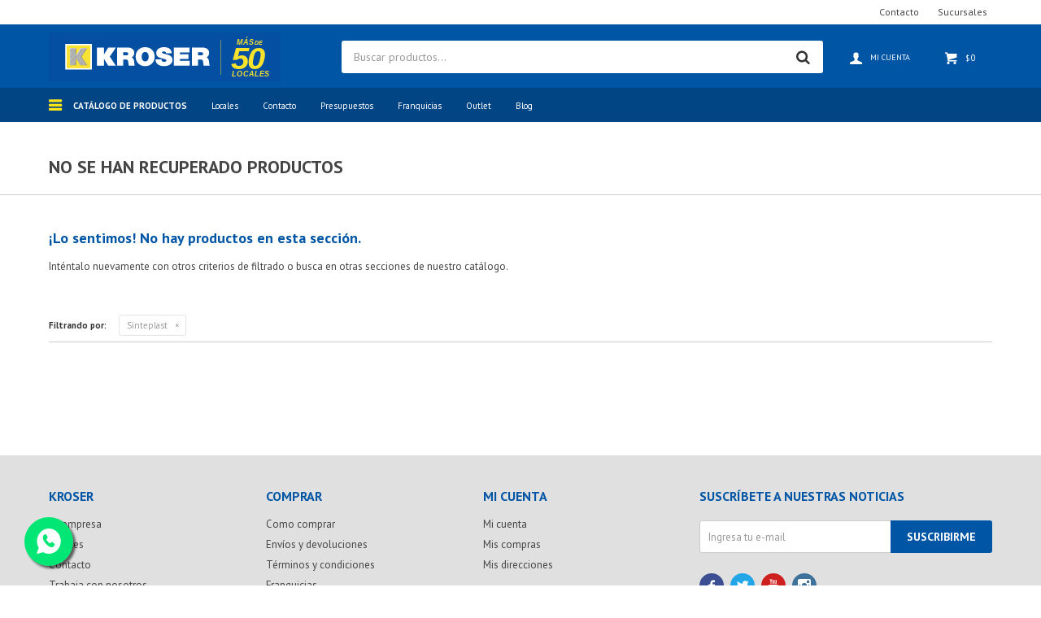

--- FILE ---
content_type: text/html; charset=utf-8
request_url: https://www.kroser.com.uy/barraca?marca=sinteplast
body_size: 10789
content:
 <!DOCTYPE html> <html lang="es" class="no-js"> <head itemscope itemtype="http://schema.org/WebSite"> <meta charset="utf-8" /> <script> const GOOGLE_MAPS_CHANNEL_ID = '37'; </script> <link rel='preconnect' href='https://f.fcdn.app' /> <link rel='preconnect' href='https://fonts.googleapis.com' /> <link rel='preconnect' href='https://www.facebook.com' /> <link rel='preconnect' href='https://www.google-analytics.com' /> <link rel="dns-prefetch" href="https://cdnjs.cloudflare.com" /> <title itemprop='name'>Barraca Sinteplast — Kroser</title> <meta name="description" content="" /> <meta name="keywords" content="Barraca,Aberturas,Chapas,Hierro,Maderas,Obra húmeda,Sanitaria,Yeso,Varios,Sinteplast" /> <link itemprop="url" rel="canonical" href="https://www.kroser.com.uy/barraca?marca=sinteplast" /> <meta property="og:title" content="Barraca Sinteplast — Kroser" /><meta property="og:description" content="" /><meta property="og:type" content="website" /><meta property="og:image" content="https://www.kroser.com.uy/public/web/img/logo-og.png"/><meta property="og:url" content="https://www.kroser.com.uy/barraca?marca=sinteplast" /><meta property="og:site_name" content="Kroser" /> <meta name='twitter:description' content='' /> <meta name='twitter:image' content='https://www.kroser.com.uy/public/web/img/logo-og.png' /> <meta name='twitter:url' content='https://www.kroser.com.uy/barraca?marca=sinteplast' /> <meta name='twitter:card' content='summary' /> <meta name='twitter:title' content='Barraca Sinteplast — Kroser' /> <script>document.getElementsByTagName('html')[0].setAttribute('class', 'js ' + ('ontouchstart' in window || navigator.msMaxTouchPoints ? 'is-touch' : 'no-touch'));</script> <script> var FN_TC = { M1 : 44, M2 : 1 }; </script> <meta id='viewportMetaTag' name="viewport" content="width=device-width, initial-scale=1.0, maximum-scale=1,user-scalable=no"> <link rel="shortcut icon" href="https://f.fcdn.app/assets/commerce/www.kroser.com.uy/94f6_e862/public/web/favicon.ico" /> <link rel="apple-itouch-icon" href="https://f.fcdn.app/assets/commerce/www.kroser.com.uy/7097_980e/public/web/favicon.png" /> <link href="https://fonts.googleapis.com/css?family=PT+Sans:400,400i,700,700i" rel="stylesheet"> <meta name="p:domain_verify" content="4d717f4129e9c194bab805e6804d1b82"/> <link rel="stylesheet" href="https://use.typekit.net/cqd2olo.css"> <link href="https://f.fcdn.app/assets/commerce/www.kroser.com.uy/0000_9314/s.52354340761104109418575145328623.css" rel="stylesheet"/> <script src="https://f.fcdn.app/assets/commerce/www.kroser.com.uy/0000_9314/s.91613499068051816112226851155175.js"></script> <!--[if lt IE 9]> <script type="text/javascript" src="https://cdnjs.cloudflare.com/ajax/libs/html5shiv/3.7.3/html5shiv.js"></script> <![endif]--> <link rel="manifest" href="https://f.fcdn.app/assets/manifest.json" /> </head> <body id='pgCatalogo' class='headerMenuFullWidth footer1 headerSubMenuFullPageWidth buscadorSearchField compraDropDown compraLeft filtrosFixed fichaMobileFixedActions pc-barraca itemsFilaMobileSmall items3'> <script>window.paigoMax = '60000';</script> <script> (function (d, s, id) { var js, fjs = d.getElementsByTagName(s)[0]; if (d.getElementById(id)) return; js = d.createElement(s); js.id = id; js.setAttribute('defer', 'defer'); /* */ js.src = 'https://connect.facebook.net/es_LA/sdk/xfbml.customerchat.js#xfbml=1&version=v3.0&autoLogAppEvents=1'; /* */ fjs.parentNode.insertBefore(js, fjs); }(document, 'script', 'facebook-jssdk')); </script> <div class="fb-customerchat" greeting_dialog_display="show" page_id="567392536648610" logged_in_greeting="Hola, en que podemos ayudarte hoy?" logged_out_greeting="Hola, en que podemos ayudarte hoy?"></div> <div id="pre"> <div id="wrapper"> <header id="header" role="banner"> <div class="cnt"> <div id="logo"> <a href="/"> <img class="logo" src="https://f.fcdn.app/assets/commerce/www.kroser.com.uy/e76c_966a/public/web/img/logo.svg" alt="Kroser" /> </a> <a href="/harden" class="logo-harden"> <img class="harden-logo" src="https://f.fcdn.app/assets/commerce/www.kroser.com.uy/8166_5f19/public/web/img/logo-harden.svg" alt="Kroser" /> </a> <a href="/harden" class="iso-harden"> <img class="iso-harden" src="https://f.fcdn.app/assets/commerce/www.kroser.com.uy/0cea_2bdb/public/web/img/iso-harden.svg" alt="Kroser" /> </a> </div> <nav id="menu" data-fn="fnMainMenu"> <ul class="lst main"> <li class="it productos fn-desktopOnly"> <a href='https://www.kroser.com.uy/catalogo' target='_self' class="tit">Catálogo de productos</a> <div class="subMenu"> <div class="cnt"> <ul> <li class="hdr herramientas fn-desktopOnly"><a target="_self" href="https://www.kroser.com.uy/herramientas" class="tit">Herramientas</a></li> <ul class="menuDesplegable-ul"> <li><a href="https://www.kroser.com.uy/herramientas/accesorios" target="_self">Accesorios</a> </li> <li><a href="https://www.kroser.com.uy/herramientas/alicates-y-pinzas" target="_self">Alicates y pinzas</a> </li> <li><a href="https://www.kroser.com.uy/herramientas/amoladoras" target="_self">Amoladoras</a> </li> <li><a href="https://www.kroser.com.uy/herramientas/azadas" target="_self">Azadas</a> </li> <li><a href="https://www.kroser.com.uy/herramientas/caladoras" target="_self">Caladoras</a> </li> <li><a href="https://www.kroser.com.uy/herramientas/carretillas" target="_self">Carretillas</a> </li> <li><a href="https://www.kroser.com.uy/herramientas/cepillos" target="_self">Cepillos</a> </li> <li><a href="https://www.kroser.com.uy/herramientas/compresores" target="_self">Compresores</a> </li> <li><a href="https://www.kroser.com.uy/herramientas/corte" target="_self">Corte</a> </li> <li><a href="https://www.kroser.com.uy/herramientas/desbaste" target="_self">Desbaste</a> </li> <li><a href="https://www.kroser.com.uy/herramientas/destornilladores" target="_self">Destornilladores</a> </li> <li><a href="https://www.kroser.com.uy/herramientas/elevacion" target="_self">Elevacion</a> </li> <li><a href="https://www.kroser.com.uy/herramientas/equipos-de-pintar" target="_self">Equipos de pintar</a> </li> <li><a href="https://www.kroser.com.uy/herramientas/fresadoras-routers" target="_self">Fresadoras / Routers</a> </li> <li><a href="https://www.kroser.com.uy/herramientas/generadores" target="_self">Generadores</a> </li> <li><a href="https://www.kroser.com.uy/herramientas/hidrolavadoras" target="_self">Hidrolavadoras</a> </li> <li><a href="https://www.kroser.com.uy/herramientas/hormigoneras" target="_self">Hormigoneras</a> </li> <li><a href="https://www.kroser.com.uy/herramientas/insumos" target="_self">Insumos</a> </li> <li><a href="https://www.kroser.com.uy/herramientas/jardin-y-agro" target="_self">Jardin y agro</a> <ul> <li><a href="https://www.kroser.com.uy/herramientas/jardin-y-agro/accesorios" target="_self">Accesorios</a> <li><a href="https://www.kroser.com.uy/herramientas/jardin-y-agro/bombas" target="_self">Bombas</a> <li><a href="https://www.kroser.com.uy/herramientas/jardin-y-agro/bordeadoras" target="_self">Bordeadoras</a> <li><a href="https://www.kroser.com.uy/herramientas/jardin-y-agro/cortacercos" target="_self">Cortacercos</a> <li><a href="https://www.kroser.com.uy/herramientas/jardin-y-agro/cortacesped" target="_self">Cortacésped</a> <li><a href="https://www.kroser.com.uy/herramientas/jardin-y-agro/desmalezadoras" target="_self">Desmalezadoras</a> <li><a href="https://www.kroser.com.uy/herramientas/jardin-y-agro/fumigadoras" target="_self">Fumigadoras</a> <li><a href="https://www.kroser.com.uy/herramientas/jardin-y-agro/motosierras" target="_self">Motosierras</a> <li><a href="https://www.kroser.com.uy/herramientas/jardin-y-agro/sopladoras" target="_self">Sopladoras</a> <li><a href="https://www.kroser.com.uy/herramientas/jardin-y-agro/varios" target="_self">Varios</a> <li><a href="https://www.kroser.com.uy/herramientas/jardin-y-agro/manuales" target="_self">Manuales</a> </ul> </li> <li><a href="https://www.kroser.com.uy/herramientas/lijadoras" target="_self">Lijadoras</a> </li> <li><a href="https://www.kroser.com.uy/herramientas/llaves-y-dados" target="_self">Llaves y dados</a> </li> <li><a href="https://www.kroser.com.uy/herramientas/marrones-y-macetas" target="_self">Marrones y macetas</a> </li> <li><a href="https://www.kroser.com.uy/herramientas/martillos" target="_self">Martillos</a> </li> <li><a href="https://www.kroser.com.uy/herramientas/medicion" target="_self">Medición</a> </li> <li><a href="https://www.kroser.com.uy/herramientas/palas" target="_self">Palas</a> </li> <li><a href="https://www.kroser.com.uy/herramientas/picos" target="_self">Picos</a> </li> <li><a href="https://www.kroser.com.uy/herramientas/pistolas" target="_self">Pistolas</a> </li> <li><a href="https://www.kroser.com.uy/herramientas/prensas-y-morzas" target="_self">Prensas y morzas</a> </li> <li><a href="https://www.kroser.com.uy/herramientas/sierras" target="_self">Sierras</a> </li> <li><a href="https://www.kroser.com.uy/herramientas/soldadoras" target="_self">Soldadoras</a> </li> <li><a href="https://www.kroser.com.uy/herramientas/taladros-y-atornilladores" target="_self">Taladros y atornilladores</a> </li> <li><a href="https://www.kroser.com.uy/herramientas/tornos" target="_self">Tornos</a> </li> <li><a href="https://www.kroser.com.uy/herramientas/vibradores-de-hormigon" target="_self">Vibradores de hormigón</a> </li> <li><a href="https://www.kroser.com.uy/herramientas/varios" target="_self">Varios</a> </li> <li><a href="https://www.kroser.com.uy/herramientas/discos" target="_self">Discos</a> </li> <li><a href="https://www.kroser.com.uy/herramientas/cargadores" target="_self">Cargadores</a> </li> <li><a href="https://www.kroser.com.uy/herramientas/rotomartillo" target="_self">Rotomartillo</a> </li> <div data-id="40" data-area="SubMenu" class="banner"><picture><source media="(min-width: 1280px)" srcset="//f.fcdn.app/imgs/2d6f3b/www.kroser.com.uy/krosuy/0152/webp/recursos/108/0x0/herramientas.jpg" ><source media="(max-width: 1279px) and (min-width: 1024px)" srcset="//f.fcdn.app/imgs/2d6f3b/www.kroser.com.uy/krosuy/0152/webp/recursos/108/0x0/herramientas.jpg" ><source media="(max-width: 640px) AND (orientation: portrait)" srcset="//f.fcdn.app/imgs/2d6f3b/www.kroser.com.uy/krosuy/0152/webp/recursos/108/0x0/herramientas.jpg" ><source media="(max-width: 1023px)" srcset="//f.fcdn.app/imgs/2d6f3b/www.kroser.com.uy/krosuy/0152/webp/recursos/108/0x0/herramientas.jpg" ><img src="//f.fcdn.app/imgs/2d6f3b/www.kroser.com.uy/krosuy/0152/webp/recursos/108/0x0/herramientas.jpg" alt="Herramientas" ></picture></div> </ul> <li class="hdr pinturas fn-desktopOnly"><a target="_self" href="https://www.kroser.com.uy/pinturas" class="tit">Pinturas</a></li> <ul class="menuDesplegable-ul"> <li><a href="https://www.kroser.com.uy/pinturas/accesorios" target="_self">Accesorios</a> <ul> <li><a href="https://www.kroser.com.uy/pinturas/accesorios/pinceles" target="_self">Pinceles</a> <li><a href="https://www.kroser.com.uy/pinturas/accesorios/rodillos" target="_self">Rodillos</a> </ul> </li> <li><a href="https://www.kroser.com.uy/pinturas/aerosol" target="_self">Aerosol</a> </li> <li><a href="https://www.kroser.com.uy/pinturas/esmaltes" target="_self">Esmaltes</a> </li> <li><a href="https://www.kroser.com.uy/pinturas/exteriores" target="_self">Exteriores</a> </li> <li><a href="https://www.kroser.com.uy/pinturas/impermeabilizantes" target="_self">Impermeabilizantes</a> </li> <li><a href="https://www.kroser.com.uy/pinturas/interiores" target="_self">Interiores</a> </li> <li><a href="https://www.kroser.com.uy/pinturas/maderas" target="_self">Maderas</a> </li> <li><a href="https://www.kroser.com.uy/pinturas/pisos" target="_self">Pisos</a> </li> <li><a href="https://www.kroser.com.uy/pinturas/solventes" target="_self">Solventes</a> </li> <li><a href="https://www.kroser.com.uy/pinturas/varios" target="_self">Varios</a> </li> <div data-id="41" data-area="SubMenu" class="banner"><picture><source media="(min-width: 1280px)" srcset="//f.fcdn.app/imgs/7d39d1/www.kroser.com.uy/krosuy/dd4b/webp/recursos/109/0x0/pinturas.jpg" ><source media="(max-width: 1279px) and (min-width: 1024px)" srcset="//f.fcdn.app/imgs/7d39d1/www.kroser.com.uy/krosuy/dd4b/webp/recursos/109/0x0/pinturas.jpg" ><source media="(max-width: 640px) AND (orientation: portrait)" srcset="//f.fcdn.app/imgs/7d39d1/www.kroser.com.uy/krosuy/dd4b/webp/recursos/109/0x0/pinturas.jpg" ><source media="(max-width: 1023px)" srcset="//f.fcdn.app/imgs/7d39d1/www.kroser.com.uy/krosuy/dd4b/webp/recursos/109/0x0/pinturas.jpg" ><img src="//f.fcdn.app/imgs/7d39d1/www.kroser.com.uy/krosuy/dd4b/webp/recursos/109/0x0/pinturas.jpg" alt="Pinturas" ></picture></div> </ul> <li class="hdr ferreteria fn-desktopOnly"><a target="_self" href="https://www.kroser.com.uy/ferreteria" class="tit">Ferretería</a></li> <ul class="menuDesplegable-ul"> <li><a href="https://www.kroser.com.uy/ferreteria/adhesivoscementos-y-colas" target="_self">Adhesivos, cementos y colas</a> <ul> <li><a href="https://www.kroser.com.uy/ferreteria/adhesivoscementos-y-colas/cementos" target="_self">Cementos</a> <li><a href="https://www.kroser.com.uy/ferreteria/adhesivoscementos-y-colas/colas" target="_self">Colas</a> <li><a href="https://www.kroser.com.uy/ferreteria/adhesivoscementos-y-colas/espuma-de-poliuretano" target="_self">Espuma de poliuretano</a> <li><a href="https://www.kroser.com.uy/ferreteria/adhesivoscementos-y-colas/selladores" target="_self">Selladores</a> <li><a href="https://www.kroser.com.uy/ferreteria/adhesivoscementos-y-colas/siliconas" target="_self">Siliconas</a> </ul> </li> <li><a href="https://www.kroser.com.uy/ferreteria/alambres-y-clavos" target="_self">Alambres y clavos</a> </li> <li><a href="https://www.kroser.com.uy/ferreteria/escaleras" target="_self">Escaleras</a> </li> <li><a href="https://www.kroser.com.uy/ferreteria/limpieza" target="_self">Limpieza</a> <ul> <li><a href="https://www.kroser.com.uy/ferreteria/limpieza/hogar" target="_self">Hogar</a> </ul> </li> <li><a href="https://www.kroser.com.uy/ferreteria/mallas-y-tejidos" target="_self">Mallas y tejidos</a> <ul> <li><a href="https://www.kroser.com.uy/ferreteria/mallas-y-tejidos/alambres" target="_self">Alambres</a> <li><a href="https://www.kroser.com.uy/ferreteria/mallas-y-tejidos/plastico" target="_self">Plástico</a> </ul> </li> <div data-id="42" data-area="SubMenu" class="banner"><picture><source media="(min-width: 1280px)" srcset="//f.fcdn.app/imgs/ef7024/www.kroser.com.uy/krosuy/c4c3/webp/recursos/110/0x0/ferreteria.jpg" ><source media="(max-width: 1279px) and (min-width: 1024px)" srcset="//f.fcdn.app/imgs/ef7024/www.kroser.com.uy/krosuy/c4c3/webp/recursos/110/0x0/ferreteria.jpg" ><source media="(max-width: 640px) AND (orientation: portrait)" srcset="//f.fcdn.app/imgs/ef7024/www.kroser.com.uy/krosuy/c4c3/webp/recursos/110/0x0/ferreteria.jpg" ><source media="(max-width: 1023px)" srcset="//f.fcdn.app/imgs/ef7024/www.kroser.com.uy/krosuy/c4c3/webp/recursos/110/0x0/ferreteria.jpg" ><img src="//f.fcdn.app/imgs/ef7024/www.kroser.com.uy/krosuy/c4c3/webp/recursos/110/0x0/ferreteria.jpg" alt="Ferreteria" ></picture></div> </ul> <li class="hdr barraca fn-desktopOnly"><a target="_self" href="https://www.kroser.com.uy/barraca" class="tit">Barraca</a></li> <ul class="menuDesplegable-ul"> <li><a href="https://www.kroser.com.uy/barraca/aberturas" target="_self">Aberturas</a> <ul> <li><a href="https://www.kroser.com.uy/barraca/aberturas/candados" target="_self">Candados</a> <li><a href="https://www.kroser.com.uy/barraca/aberturas/cerraduras-y-cerrojos" target="_self">Cerraduras y cerrojos</a> <li><a href="https://www.kroser.com.uy/barraca/aberturas/herrajes" target="_self">Herrajes</a> <li><a href="https://www.kroser.com.uy/barraca/aberturas/puertas" target="_self">Puertas</a> <li><a href="https://www.kroser.com.uy/barraca/aberturas/ventanas" target="_self">Ventanas</a> </ul> </li> <li><a href="https://www.kroser.com.uy/barraca/sanitaria" target="_self">Sanitaria</a> <ul> <li><a href="https://www.kroser.com.uy/barraca/sanitaria/artefactos-de-bano" target="_self">Artefactos de baño</a> <li><a href="https://www.kroser.com.uy/barraca/sanitaria/griferia-monocomando" target="_self">Grifería monocomando</a> <li><a href="https://www.kroser.com.uy/barraca/sanitaria/grifos" target="_self">Grifos</a> <li><a href="https://www.kroser.com.uy/barraca/sanitaria/mezcladoras" target="_self">Mezcladoras</a> </ul> </li> <li><a href="https://www.kroser.com.uy/barraca/yeso" target="_self">Yeso</a> <ul> <li><a href="https://www.kroser.com.uy/barraca/yeso/placas" target="_self">Placas</a> <li><a href="https://www.kroser.com.uy/barraca/yeso/accesorios" target="_self">Accesorios</a> </ul> </li> <li><a href="https://www.kroser.com.uy/barraca/varios" target="_self">Varios</a> </li> <div data-id="38" data-area="SubMenu" class="banner"><picture><source media="(min-width: 1280px)" srcset="//f.fcdn.app/imgs/747463/www.kroser.com.uy/krosuy/0932/webp/recursos/106/0x0/barraca.jpg" ><source media="(max-width: 1279px) and (min-width: 1024px)" srcset="//f.fcdn.app/imgs/747463/www.kroser.com.uy/krosuy/0932/webp/recursos/106/0x0/barraca.jpg" ><source media="(max-width: 640px) AND (orientation: portrait)" srcset="//f.fcdn.app/imgs/747463/www.kroser.com.uy/krosuy/0932/webp/recursos/106/0x0/barraca.jpg" ><source media="(max-width: 1023px)" srcset="//f.fcdn.app/imgs/747463/www.kroser.com.uy/krosuy/0932/webp/recursos/106/0x0/barraca.jpg" ><img src="//f.fcdn.app/imgs/747463/www.kroser.com.uy/krosuy/0932/webp/recursos/106/0x0/barraca.jpg" alt="Barraca" ></picture></div> </ul> <li class="hdr electricidad fn-desktopOnly"><a target="_self" href="https://www.kroser.com.uy/electricidad" class="tit">Electricidad</a></li> <ul class="menuDesplegable-ul"> <li><a href="https://www.kroser.com.uy/electricidad/accesorios" target="_self">Accesorios</a> </li> <li><a href="https://www.kroser.com.uy/electricidad/alargues-y-zapatillas" target="_self">Alargues y zapatillas</a> </li> <li><a href="https://www.kroser.com.uy/electricidad/electronica" target="_self">Electrónica</a> </li> <li><a href="https://www.kroser.com.uy/electricidad/iluminacion" target="_self">Iluminación</a> </li> <div data-id="43" data-area="SubMenu" class="banner"><picture><source media="(min-width: 1280px)" srcset="//f.fcdn.app/imgs/ec5dce/www.kroser.com.uy/krosuy/cab6/webp/recursos/111/0x0/electricidad.jpg" ><source media="(max-width: 1279px) and (min-width: 1024px)" srcset="//f.fcdn.app/imgs/ec5dce/www.kroser.com.uy/krosuy/cab6/webp/recursos/111/0x0/electricidad.jpg" ><source media="(max-width: 640px) AND (orientation: portrait)" srcset="//f.fcdn.app/imgs/ec5dce/www.kroser.com.uy/krosuy/cab6/webp/recursos/111/0x0/electricidad.jpg" ><source media="(max-width: 1023px)" srcset="//f.fcdn.app/imgs/ec5dce/www.kroser.com.uy/krosuy/cab6/webp/recursos/111/0x0/electricidad.jpg" ><img src="//f.fcdn.app/imgs/ec5dce/www.kroser.com.uy/krosuy/cab6/webp/recursos/111/0x0/electricidad.jpg" alt="Electricidad" ></picture></div> </ul> <li class="hdr electrodomesticos fn-desktopOnly"><a target="_self" href="https://www.kroser.com.uy/electrodomesticos" class="tit">Electrodomésticos</a></li> <ul class="menuDesplegable-ul"> <li><a href="https://www.kroser.com.uy/electrodomesticos/accesorios" target="_self">Accesorios</a> </li> <li><a href="https://www.kroser.com.uy/electrodomesticos/climatizacion" target="_self">Climatización</a> <ul> <li><a href="https://www.kroser.com.uy/electrodomesticos/climatizacion/accesorios" target="_self">Accesorios</a> <li><a href="https://www.kroser.com.uy/electrodomesticos/climatizacion/aire-acondicionado" target="_self">Aire acondicionado</a> <li><a href="https://www.kroser.com.uy/electrodomesticos/climatizacion/calefactores" target="_self">Calefactores</a> <li><a href="https://www.kroser.com.uy/electrodomesticos/climatizacion/caloventiladores" target="_self">Caloventiladores</a> <li><a href="https://www.kroser.com.uy/electrodomesticos/climatizacion/estufas" target="_self">Estufas</a> <li><a href="https://www.kroser.com.uy/electrodomesticos/climatizacion/ventiladores" target="_self">Ventiladores</a> <li><a href="https://www.kroser.com.uy/electrodomesticos/climatizacion/calientacamas" target="_self">Calientacamas</a> </ul> </li> <li><a href="https://www.kroser.com.uy/electrodomesticos/extractores" target="_self">Extractores</a> </li> <li><a href="https://www.kroser.com.uy/electrodomesticos/tv-y-audio" target="_self">TV y audio</a> </li> <li><a href="https://www.kroser.com.uy/electrodomesticos/aspiradoras" target="_self">Aspiradoras</a> </li> <div data-id="44" data-area="SubMenu" class="banner"><picture><source media="(min-width: 1280px)" srcset="//f.fcdn.app/imgs/5c29f8/www.kroser.com.uy/krosuy/4163/webp/recursos/112/0x0/electrodomesticos.jpg" ><source media="(max-width: 1279px) and (min-width: 1024px)" srcset="//f.fcdn.app/imgs/5c29f8/www.kroser.com.uy/krosuy/4163/webp/recursos/112/0x0/electrodomesticos.jpg" ><source media="(max-width: 640px) AND (orientation: portrait)" srcset="//f.fcdn.app/imgs/5c29f8/www.kroser.com.uy/krosuy/4163/webp/recursos/112/0x0/electrodomesticos.jpg" ><source media="(max-width: 1023px)" srcset="//f.fcdn.app/imgs/5c29f8/www.kroser.com.uy/krosuy/4163/webp/recursos/112/0x0/electrodomesticos.jpg" ><img src="//f.fcdn.app/imgs/5c29f8/www.kroser.com.uy/krosuy/4163/webp/recursos/112/0x0/electrodomesticos.jpg" alt="Electrodomesticos" ></picture></div> </ul> <li class="hdr automotiz-motos-y-biciletas fn-desktopOnly"><a target="_self" href="https://www.kroser.com.uy/automotiz-motos-y-biciletas" class="tit">Automotriz, motos y bicicletas</a></li> <ul class="menuDesplegable-ul"> <li><a href="https://www.kroser.com.uy/automotiz-motos-y-biciletas/automotriz-motos-y-bicicletas/automotriz" target="_self">Automotriz</a> <ul> <li><a href="https://www.kroser.com.uy/automotiz-motos-y-biciletas/automotriz-motos-y-bicicletas/automotriz/limpieza" target="_self">Limpieza</a> </ul> </li> <li><a href="https://www.kroser.com.uy/automotiz-motos-y-biciletas/automotriz-motos-y-bicicletas/bicicletas" target="_self">Bicicletas</a> </li> <li><a href="https://www.kroser.com.uy/automotiz-motos-y-biciletas/automotriz-motos-y-bicicletas/motos" target="_self">Motos</a> </li> <div data-id="45" data-area="SubMenu" class="banner"><picture><source media="(min-width: 1280px)" srcset="//f.fcdn.app/imgs/031b03/www.kroser.com.uy/krosuy/6c65/webp/recursos/113/0x0/automotriz.jpg" ><source media="(max-width: 1279px) and (min-width: 1024px)" srcset="//f.fcdn.app/imgs/031b03/www.kroser.com.uy/krosuy/6c65/webp/recursos/113/0x0/automotriz.jpg" ><source media="(max-width: 640px) AND (orientation: portrait)" srcset="//f.fcdn.app/imgs/031b03/www.kroser.com.uy/krosuy/6c65/webp/recursos/113/0x0/automotriz.jpg" ><source media="(max-width: 1023px)" srcset="//f.fcdn.app/imgs/031b03/www.kroser.com.uy/krosuy/6c65/webp/recursos/113/0x0/automotriz.jpg" ><img src="//f.fcdn.app/imgs/031b03/www.kroser.com.uy/krosuy/6c65/webp/recursos/113/0x0/automotriz.jpg" alt="Automotriz" ></picture></div> </ul> <li class="hdr hogar-camping-y-jardin fn-desktopOnly"><a target="_self" href="https://www.kroser.com.uy/hogar-camping-y-jardin" class="tit">Hogar, jardin y camping</a></li> <ul class="menuDesplegable-ul"> <li><a href="https://www.kroser.com.uy/hogar-camping-y-jardin/hogar-jardin-y-camping/accesorios" target="_self">Accesorios</a> </li> <li><a href="https://www.kroser.com.uy/hogar-camping-y-jardin/hogar-jardin-y-camping/hornos" target="_self">Hornos</a> </li> <li><a href="https://www.kroser.com.uy/hogar-camping-y-jardin/hogar-jardin-y-camping/linternas" target="_self">Linternas</a> </li> <li><a href="https://www.kroser.com.uy/hogar-camping-y-jardin/hogar-jardin-y-camping/parrillas" target="_self">Parrillas</a> </li> <li><a href="https://www.kroser.com.uy/hogar-camping-y-jardin/hogar-jardin-y-camping/sillas" target="_self">Sillas</a> </li> <li><a href="https://www.kroser.com.uy/hogar-camping-y-jardin/hogar-jardin-y-camping/termos" target="_self">Termos</a> </li> <li><a href="https://www.kroser.com.uy/hogar-camping-y-jardin/hogar-jardin-y-camping/varios" target="_self">Varios</a> </li> <div data-id="46" data-area="SubMenu" class="banner"><picture><source media="(min-width: 1280px)" srcset="//f.fcdn.app/imgs/d9557b/www.kroser.com.uy/krosuy/1875/webp/recursos/114/0x0/hjc.jpg" ><source media="(max-width: 1279px) and (min-width: 1024px)" srcset="//f.fcdn.app/imgs/d9557b/www.kroser.com.uy/krosuy/1875/webp/recursos/114/0x0/hjc.jpg" ><source media="(max-width: 640px) AND (orientation: portrait)" srcset="//f.fcdn.app/imgs/d9557b/www.kroser.com.uy/krosuy/1875/webp/recursos/114/0x0/hjc.jpg" ><source media="(max-width: 1023px)" srcset="//f.fcdn.app/imgs/d9557b/www.kroser.com.uy/krosuy/1875/webp/recursos/114/0x0/hjc.jpg" ><img src="//f.fcdn.app/imgs/d9557b/www.kroser.com.uy/krosuy/1875/webp/recursos/114/0x0/hjc.jpg" alt="Hogar, jardin y camping" ></picture></div> </ul> <li class="hdr seguridad fn-desktopOnly"><a target="_self" href="https://www.kroser.com.uy/seguridad" class="tit">Seguridad</a></li> <ul class="menuDesplegable-ul"> <li><a href="https://www.kroser.com.uy/seguridad/seguridad-industrial" target="_self">Seguridad industrial</a> </li> <div data-id="39" data-area="SubMenu" class="banner"><picture><source media="(min-width: 1280px)" srcset="//f.fcdn.app/imgs/c17b5b/www.kroser.com.uy/krosuy/66a9/webp/recursos/107/0x0/seguridad.jpg" ><source media="(max-width: 1279px) and (min-width: 1024px)" srcset="//f.fcdn.app/imgs/c17b5b/www.kroser.com.uy/krosuy/66a9/webp/recursos/107/0x0/seguridad.jpg" ><source media="(max-width: 640px) AND (orientation: portrait)" srcset="//f.fcdn.app/imgs/c17b5b/www.kroser.com.uy/krosuy/66a9/webp/recursos/107/0x0/seguridad.jpg" ><source media="(max-width: 1023px)" srcset="//f.fcdn.app/imgs/c17b5b/www.kroser.com.uy/krosuy/66a9/webp/recursos/107/0x0/seguridad.jpg" ><img src="//f.fcdn.app/imgs/c17b5b/www.kroser.com.uy/krosuy/66a9/webp/recursos/107/0x0/seguridad.jpg" alt="Seguridad" ></picture></div> </ul> </ul> </div> </div> </li> <li class="it "> <a href='https://www.kroser.com.uy/tiendas' target='_self' class="tit">Locales</a> </li> <li class="it "> <a href='https://www.kroser.com.uy/contacto' target='_self' class="tit">Contacto</a> </li> <li class="it "> <a href='https://www.kroser.com.uy/contacto' target='_self' class="tit">Presupuestos</a> </li> <li class="it "> <a href='https://www.kroser.com.uy/franquicias' target='_self' class="tit">Franquicias</a> </li> <li class="it "> <a href='https://www.kroser.com.uy/catalogo?grp=5' target='_self' class="tit">Outlet</a> </li> <li class="it "> <a href='https://www.kroser.com.uy/blog' target='_self' class="tit">Blog</a> </li> </ul> </nav> <div class="toolsItem frmBusqueda" data-version='1'> <button type="button" class="btnItem btnMostrarBuscador"> <span class="ico"></span> <span class="txt"></span> </button> <form action="/catalogo"> <div class="cnt"> <span class="btnCerrar"> <span class="ico"></span> <span class="txt"></span> </span> <label class="lbl"> <b>Buscar productos</b> <input maxlength="48" required="" autocomplete="off" type="search" name="q" placeholder="Buscar productos..." /> </label> <button class="btnBuscar" type="submit"> <span class="ico"></span> <span class="txt"></span> </button> </div> </form> </div> <div class="toolsItem accesoMiCuentaCnt" data-logged="off" data-version='1'> <a href="/mi-cuenta" class="btnItem btnMiCuenta"> <span class="ico"></span> <span class="txt"></span> <span class="usuario"> <span class="nombre"></span> <span class="apellido"></span> </span> </a> <div class="miCuentaMenu"> <ul class="lst"> <li class="it"><a href='/mi-cuenta/mis-datos' class="tit" >Mis datos</a></li> <li class="it"><a href='/mi-cuenta/direcciones' class="tit" >Mis direcciones</a></li> <li class="it"><a href='/mi-cuenta/compras' class="tit" >Mis compras</a></li> <li class="it"><a href='/mi-cuenta/wish-list' class="tit" >Wish List</a></li> <li class="it itSalir"><a href='/salir' class="tit" >Salir</a></li> </ul> </div> </div> <div id="miCompra" data-show="off" data-fn="fnMiCompra" class="toolsItem" data-version="1"> </div> <!--<div id="infoTop"><span class="tel">+598 2705 8376</span> <span class="info">Atención telefónica de lunes a viernes de 9 a 18 hs.</span></div>--> <nav id="menuTop"> <ul class="lst"> <li class="it "><a target="_self" class="tit" href="https://www.kroser.com.uy/contacto">Contacto</a></li> <li class="it "><a target="_self" class="tit" href="https://www.kroser.com.uy/tiendas">Sucursales</a></li> </ul> </nav> <a id="btnMainMenuMobile" href="javascript:mainMenuMobile.show();"><span class="ico">&#59421;</span><span class="txt">Menú</span></a> </div> </header> <!-- end:header --> <div id="central" data-catalogo="on" data-tit="Barraca Sinteplast " data-url="https://www.kroser.com.uy/barraca?marca=sinteplast" data-total="0" data-pc="barraca"> <div class='hdr'> <h1 class="tit">No se han recuperado productos</h1> </div> <div id="main" role="main"> <div id="catalogoVacio"> <div class="text"> <h3>¡Lo sentimos! No hay productos en esta sección.</h3> <p>Inténtalo nuevamente con otros criterios de filtrado o busca en otras secciones de nuestro catálogo.</span></p> </div> <div id="catalogoFiltrosSeleccionados"><strong class=tit>Filtrando por:</strong><a rel="nofollow" href="https://www.kroser.com.uy/barraca" title="Quitar" class="it" data-tipo="marca">Sinteplast</a></div> </div> </div> <div id="secondary"> <div id="catalogoMenu" data-fn="fnCatalogoMenu"> <ul class="lst"></ul> </div> </div> </div> <footer id="footer"> <div class="cnt"> <!----> <div id="historialArtVistos" data-show="off"> </div> <div class="ftrContent"> <div class="blk blkSeo"> <div class="hdr"> <div class="tit">Menú SEO</div> </div> <div class="cnt"> <ul class="lst"> </ul> </div> </div> <div class="blk blkEmpresa"> <div class="hdr"> <div class="tit">Kroser</div> </div> <div class="cnt"> <ul class="lst"> <li class="it "><a target="_self" class="tit" href="https://www.kroser.com.uy/la-empresa">La empresa</a></li> <li class="it "><a target="_self" class="tit" href="https://www.kroser.com.uy/tiendas">Locales</a></li> <li class="it "><a target="_self" class="tit" href="https://www.kroser.com.uy/contacto">Contacto</a></li> <li class="it "><a target="_self" class="tit" href="https://www.kroser.com.uy/trabaja-con-nosotros">Trabaja con nosotros</a></li> <li class="it "><a target="_self" class="tit" href="https://www.kroser.com.uy/politica-de-privacidad">Política de privacidad</a></li> </ul> </div> </div> <div class="blk blkCompra"> <div class="hdr"> <div class="tit">Comprar</div> </div> <div class="cnt"> <ul class="lst"> <li class="it "><a target="_self" class="tit" href="https://www.kroser.com.uy/como-comprar">Como comprar</a></li> <li class="it "><a target="_self" class="tit" href="https://www.kroser.com.uy/envios-y-devoluciones">Envíos y devoluciones</a></li> <li class="it "><a target="_self" class="tit" href="https://www.kroser.com.uy/terminos-y-condiciones">Términos y condiciones</a></li> <li class="it "><a target="_self" class="tit" href="https://www.kroser.com.uy/franquicias">Franquicias</a></li> <li class="it "><a target="_self" class="tit" href="https://www.kroser.com.uy/politica-de-privacidad">Política de privacidad</a></li> </ul> </div> </div> <div class="blk blkCuenta"> <div class="hdr"> <div class="tit">Mi Cuenta</div> </div> <div class="cnt"> <ul class="lst"> <li class="it "><a target="_self" class="tit" href="https://www.kroser.com.uy/mi-cuenta">Mi cuenta</a></li> <li class="it "><a target="_self" class="tit" href="https://www.kroser.com.uy/mi-cuenta/compras">Mis compras</a></li> <li class="it "><a target="_self" class="tit" href="https://www.kroser.com.uy/mi-cuenta/direcciones">Mis direcciones</a></li> </ul> </div> </div> <div class="blk blkNewsletter"> <div class="hdr"> <div class="tit">Suscríbete a nuestras noticias</div> </div> <div class="cnt"> <form class="frmNewsletter" action="/ajax?service=registro-newsletter"> <div class="fld-grp"> <div class="fld fldNombre"> <label class="lbl"><b>Nombre</b><input type="text" name="nombre" placeholder="Ingresa tu nombre" /></label> </div> <div class="fld fldApellido"> <label class="lbl"><b>Apellido</b><input type="text" name="apellido" placeholder="Ingresa tu apellido" /></label> </div> <div class="fld fldEmail"> <label class="lbl"><b>E-mail</b><input type="email" name="email" required placeholder="Ingresa tu e-mail" /></label> </div> </div> <div class="actions"> <button type="submit" class="btn btnSuscribirme"><span>Suscribirme</span></button> </div> </form> <ul class="lst lstRedesSociales"> <li class="it facebook"><a href="https://www.facebook.com/kroseruy/" target="_blank" rel="external"><span class="ico">&#59392;</span><span class="txt">Facebook</span></a></li> <li class="it twitter"><a href="https://twitter.com/Kroseruy" target="_blank" rel="external"><span class="ico">&#59393;</span><span class="txt">Twitter</span></a></li> <li class="it youtube"><a href="https://www.youtube.com/channel/UCw9jtF-liyoiQ1-6H_aLRhw" target="_blank" rel="external"><span class="ico">&#59394;</span><span class="txt">Youtube</span></span></a></li> <li class="it instagram"><a href="https://www.instagram.com/kroseruy/" target="_blank" rel="external"><span class="ico">&#59396;</span><span class="txt">Instagram</span></a></li> </ul> </div> </div> <div class="sellos"> <div class="blk blkMediosDePago"> <div class="hdr"> <div class="tit">Compr? online con:</div> </div> <div class='cnt'> <ul class='lst lstMediosDePago'> <li class='it visa'><img src="https://f.fcdn.app/logos/b/visa.svg" alt="visa" height="20" /></li> <li class='it oca'><img src="https://f.fcdn.app/logos/b/oca.svg" alt="oca" height="20" /></li> <li class='it master'><img src="https://f.fcdn.app/logos/b/master.svg" alt="master" height="20" /></li> <li class='it diners'><img src="https://f.fcdn.app/logos/b/diners.svg" alt="diners" height="20" /></li> <li class='it lider'><img src="https://f.fcdn.app/logos/b/lider.svg" alt="lider" height="20" /></li> <li class='it abitab'><img src="https://f.fcdn.app/logos/b/abitab.svg" alt="abitab" height="20" /></li> <li class='it redpagos'><img src="https://f.fcdn.app/logos/b/redpagos.svg" alt="redpagos" height="20" /></li> <li class='it mercadopago'><img src="https://f.fcdn.app/logos/b/mercadopago.svg" alt="mercadopago" height="20" /></li> <li class='it amex'><img src="https://f.fcdn.app/logos/b/amex.svg" alt="amex" height="20" /></li> <li class='it pagodespues'><img src="https://f.fcdn.app/logos/b/pagodespues.svg" alt="pagodespues" height="20" /></li> </ul> </div> </div> <div class="blk blkMediosDeEnvio"> <div class="hdr"> <div class="tit">Entrega:</div> </div> <div class='cnt'> <ul class="lst lstMediosDeEnvio"> </ul> </div> </div> </div> <div class="extras"> <div class="copy">&COPY; Copyright 2026 / Kroser</div> <div class="btnFenicio"><a href="https://fenicio.io?site=Kroser" target="_blank" title="Powered by Fenicio eCommerce Uruguay"><strong>Fenicio eCommerce Uruguay</strong></a></div> </div> </div> </div> </footer> </div> <!-- end:wrapper --> </div> <!-- end:pre --> <div class="loader"> <div></div> </div> <div class="paigoModal" data-tipo="cuotas"> <div class="background"></div> <div class="content"> <img src='https://f.fcdn.app/assets/commerce/www.kroser.com.uy/b276_4d69/public/web/img/paigo/logo.svg' class='logo'> <div class='box' style='max-width: 250px;'> <h2>Comprá ahora y Pagá Después, hasta en 12 cuotas y sin tocar tu tarjeta de crédito</h2> </div> <div class='cuotas small box'></div> <p class='small'>Obtené Pago Después en 2 simples pasos.</p> <button class='btnAplicaPaigo'>¡Me interesa!</button> </div> </div> <div class="paigoModal" data-tipo="datos"> <div class="background"></div> <div class="content"> <img src='https://f.fcdn.app/assets/commerce/www.kroser.com.uy/b276_4d69/public/web/img/paigo/logo.svg' class='logo'> <div class='box' style='gap: 5px;'> <h3>¡Sumate a la forma más ágil de comprar!</h3> <p>Comprá en 3 cuotas sin recargo o hasta en 12 cuotas * ¡Solo con tu cédula!</p> <p class='nota'>* sujeto aprobación crediticia.</p> <p>Verifica si estás calificado para comprar con Pago Después:</p> </div> <div class='form'> <div class='line'> <div class='item'> <label for='cedula'>Cédula de identidad</label> <input type='text' name='cedula'> </div> </div> <div class='line'> <div class='item'> <label for='celular'>Celular</label> <input type='text' name='celular'> </div> </div> <div class='line fec-nac'> <div class="tit">Fecha de nacimiento</div> <div class='item'> <!--<input type='number' name='dia' maxlength='2'>--> <select name="dia" id="dia" class="opcionesFechaPaigo"> <option class='opcionesFechaPaigo' value='01'>1</option><option class='opcionesFechaPaigo' value='02'>2</option><option class='opcionesFechaPaigo' value='03'>3</option><option class='opcionesFechaPaigo' value='04'>4</option><option class='opcionesFechaPaigo' value='05'>5</option><option class='opcionesFechaPaigo' value='06'>6</option><option class='opcionesFechaPaigo' value='07'>7</option><option class='opcionesFechaPaigo' value='08'>8</option><option class='opcionesFechaPaigo' value='09'>9</option><option class='opcionesFechaPaigo' value='10'>10</option><option class='opcionesFechaPaigo' value='11'>11</option><option class='opcionesFechaPaigo' value='12'>12</option><option class='opcionesFechaPaigo' value='13'>13</option><option class='opcionesFechaPaigo' value='14'>14</option><option class='opcionesFechaPaigo' value='15'>15</option><option class='opcionesFechaPaigo' value='16'>16</option><option class='opcionesFechaPaigo' value='17'>17</option><option class='opcionesFechaPaigo' value='18'>18</option><option class='opcionesFechaPaigo' value='19'>19</option><option class='opcionesFechaPaigo' value='20'>20</option><option class='opcionesFechaPaigo' value='21'>21</option><option class='opcionesFechaPaigo' value='22'>22</option><option class='opcionesFechaPaigo' value='23'>23</option><option class='opcionesFechaPaigo' value='24'>24</option><option class='opcionesFechaPaigo' value='25'>25</option><option class='opcionesFechaPaigo' value='26'>26</option><option class='opcionesFechaPaigo' value='27'>27</option><option class='opcionesFechaPaigo' value='28'>28</option><option class='opcionesFechaPaigo' value='29'>29</option><option class='opcionesFechaPaigo' value='30'>30</option><option class='opcionesFechaPaigo' value='31'>31</option> </select> <label for='dia'>Día</label> </div> <div class='item'> <!--<input type='number' name='mes' maxlength='2'>--> <select name="mes" id="mes" class='opcionesFechaPaigo'> <option class='opcionesFechaPaigo' value='01'>1</option><option class='opcionesFechaPaigo' value='02'>2</option><option class='opcionesFechaPaigo' value='03'>3</option><option class='opcionesFechaPaigo' value='04'>4</option><option class='opcionesFechaPaigo' value='05'>5</option><option class='opcionesFechaPaigo' value='06'>6</option><option class='opcionesFechaPaigo' value='07'>7</option><option class='opcionesFechaPaigo' value='08'>8</option><option class='opcionesFechaPaigo' value='09'>9</option><option class='opcionesFechaPaigo' value='10'>10</option><option class='opcionesFechaPaigo' value='11'>11</option><option class='opcionesFechaPaigo' value='12'>12</option> </select> <label for='mes'>Mes</label> </div> <div class='item'> <!--<input type='number' name='ano' maxlength='4'>--> <select name="ano" id="ano" class='opcionesFechaPaigo opcionAnoPaigo'> <option class='opcionesFechaPaigo' value='2026'>2026</option><option class='opcionesFechaPaigo' value='2025'>2025</option><option class='opcionesFechaPaigo' value='2024'>2024</option><option class='opcionesFechaPaigo' value='2023'>2023</option><option class='opcionesFechaPaigo' value='2022'>2022</option><option class='opcionesFechaPaigo' value='2021'>2021</option><option class='opcionesFechaPaigo' value='2020'>2020</option><option class='opcionesFechaPaigo' value='2019'>2019</option><option class='opcionesFechaPaigo' value='2018'>2018</option><option class='opcionesFechaPaigo' value='2017'>2017</option><option class='opcionesFechaPaigo' value='2016'>2016</option><option class='opcionesFechaPaigo' value='2015'>2015</option><option class='opcionesFechaPaigo' value='2014'>2014</option><option class='opcionesFechaPaigo' value='2013'>2013</option><option class='opcionesFechaPaigo' value='2012'>2012</option><option class='opcionesFechaPaigo' value='2011'>2011</option><option class='opcionesFechaPaigo' value='2010'>2010</option><option class='opcionesFechaPaigo' value='2009'>2009</option><option class='opcionesFechaPaigo' value='2008'>2008</option><option class='opcionesFechaPaigo' value='2007'>2007</option><option class='opcionesFechaPaigo' value='2006'>2006</option><option class='opcionesFechaPaigo' value='2005'>2005</option><option class='opcionesFechaPaigo' value='2004'>2004</option><option class='opcionesFechaPaigo' value='2003'>2003</option><option class='opcionesFechaPaigo' value='2002'>2002</option><option class='opcionesFechaPaigo' value='2001'>2001</option><option class='opcionesFechaPaigo' value='2000'>2000</option><option class='opcionesFechaPaigo' value='1999'>1999</option><option class='opcionesFechaPaigo' value='1998'>1998</option><option class='opcionesFechaPaigo' value='1997'>1997</option><option class='opcionesFechaPaigo' value='1996'>1996</option><option class='opcionesFechaPaigo' value='1995'>1995</option><option class='opcionesFechaPaigo' value='1994'>1994</option><option class='opcionesFechaPaigo' value='1993'>1993</option><option class='opcionesFechaPaigo' value='1992'>1992</option><option class='opcionesFechaPaigo' value='1991'>1991</option><option class='opcionesFechaPaigo' value='1990'>1990</option><option class='opcionesFechaPaigo' value='1989'>1989</option><option class='opcionesFechaPaigo' value='1988'>1988</option><option class='opcionesFechaPaigo' value='1987'>1987</option><option class='opcionesFechaPaigo' value='1986'>1986</option><option class='opcionesFechaPaigo' value='1985'>1985</option><option class='opcionesFechaPaigo' value='1984'>1984</option><option class='opcionesFechaPaigo' value='1983'>1983</option><option class='opcionesFechaPaigo' value='1982'>1982</option><option class='opcionesFechaPaigo' value='1981'>1981</option><option class='opcionesFechaPaigo' value='1980'>1980</option><option class='opcionesFechaPaigo' value='1979'>1979</option><option class='opcionesFechaPaigo' value='1978'>1978</option><option class='opcionesFechaPaigo' value='1977'>1977</option><option class='opcionesFechaPaigo' value='1976'>1976</option><option class='opcionesFechaPaigo' value='1975'>1975</option><option class='opcionesFechaPaigo' value='1974'>1974</option><option class='opcionesFechaPaigo' value='1973'>1973</option><option class='opcionesFechaPaigo' value='1972'>1972</option><option class='opcionesFechaPaigo' value='1971'>1971</option><option class='opcionesFechaPaigo' value='1970'>1970</option><option class='opcionesFechaPaigo' value='1969'>1969</option><option class='opcionesFechaPaigo' value='1968'>1968</option><option class='opcionesFechaPaigo' value='1967'>1967</option><option class='opcionesFechaPaigo' value='1966'>1966</option><option class='opcionesFechaPaigo' value='1965'>1965</option><option class='opcionesFechaPaigo' value='1964'>1964</option><option class='opcionesFechaPaigo' value='1963'>1963</option><option class='opcionesFechaPaigo' value='1962'>1962</option><option class='opcionesFechaPaigo' value='1961'>1961</option><option class='opcionesFechaPaigo' value='1960'>1960</option><option class='opcionesFechaPaigo' value='1959'>1959</option><option class='opcionesFechaPaigo' value='1958'>1958</option><option class='opcionesFechaPaigo' value='1957'>1957</option><option class='opcionesFechaPaigo' value='1956'>1956</option><option class='opcionesFechaPaigo' value='1955'>1955</option><option class='opcionesFechaPaigo' value='1954'>1954</option><option class='opcionesFechaPaigo' value='1953'>1953</option><option class='opcionesFechaPaigo' value='1952'>1952</option><option class='opcionesFechaPaigo' value='1951'>1951</option><option class='opcionesFechaPaigo' value='1950'>1950</option><option class='opcionesFechaPaigo' value='1949'>1949</option><option class='opcionesFechaPaigo' value='1948'>1948</option><option class='opcionesFechaPaigo' value='1947'>1947</option><option class='opcionesFechaPaigo' value='1946'>1946</option><option class='opcionesFechaPaigo' value='1945'>1945</option><option class='opcionesFechaPaigo' value='1944'>1944</option><option class='opcionesFechaPaigo' value='1943'>1943</option><option class='opcionesFechaPaigo' value='1942'>1942</option><option class='opcionesFechaPaigo' value='1941'>1941</option><option class='opcionesFechaPaigo' value='1940'>1940</option><option class='opcionesFechaPaigo' value='1939'>1939</option><option class='opcionesFechaPaigo' value='1938'>1938</option><option class='opcionesFechaPaigo' value='1937'>1937</option><option class='opcionesFechaPaigo' value='1936'>1936</option><option class='opcionesFechaPaigo' value='1935'>1935</option><option class='opcionesFechaPaigo' value='1934'>1934</option><option class='opcionesFechaPaigo' value='1933'>1933</option><option class='opcionesFechaPaigo' value='1932'>1932</option><option class='opcionesFechaPaigo' value='1931'>1931</option><option class='opcionesFechaPaigo' value='1930'>1930</option><option class='opcionesFechaPaigo' value='1929'>1929</option><option class='opcionesFechaPaigo' value='1928'>1928</option><option class='opcionesFechaPaigo' value='1927'>1927</option><option class='opcionesFechaPaigo' value='1926'>1926</option><option class='opcionesFechaPaigo' value='1925'>1925</option><option class='opcionesFechaPaigo' value='1924'>1924</option><option class='opcionesFechaPaigo' value='1923'>1923</option><option class='opcionesFechaPaigo' value='1922'>1922</option><option class='opcionesFechaPaigo' value='1921'>1921</option><option class='opcionesFechaPaigo' value='1920'>1920</option> </select> <label for='ano'>Año</label> </div> </div> <div class="line"> <p class="ocultarErrorPaigo" id="errorPaigo">Formato de fecha inv&aacute;lido</p> </div> </div> <div class="buttons"> <button class='btnConsultaPaigo'>Continuar</button> </div> </div> </div> <div class="paigoModal" data-tipo="bienvenido"> <div class="background"></div> <div class="content"> <img src='https://f.fcdn.app/assets/commerce/www.kroser.com.uy/b276_4d69/public/web/img/paigo/logo.svg' class='logo'> <h2>Pagá Después y en las cuotas que quieras</h2> <div class='info'> <img src='https://f.fcdn.app/assets/commerce/www.kroser.com.uy/bc17_6e81/public/web/img/paigo/smile.png' class='smile'> <div class="text"> Estás calificado para comprar usando Pago Después.</br></br> ¡Tenés hasta <p class="amount"></p> para comprar en las cuotas que prefieras! <ul> <li>Elegí tus productos preferidos</li> <li>Elegís Pago Después como metodo de pago</li> </ul> <p class="small">* sujeto a aprobación crediticia. El monto disponible puede variar por comercio</p> </div> </div> <button onclick='paigo.closeModal()'>Volver</button> </div> </div> <div class="paigoModal" data-tipo="lo-sentimos"> <div class="background"></div> <div class="content"> <img src='https://f.fcdn.app/assets/commerce/www.kroser.com.uy/b276_4d69/public/web/img/paigo/logo.svg' class='logo'> <div class='info'> <img src='https://f.fcdn.app/assets/commerce/www.kroser.com.uy/3235_5abb/public/web/img/paigo/not-smile.png' class='smile'> <h2>Ups!</h2> <h3>Parece que no tenes oferta, lamentamos el inconveniente, por cualquier duda contactanos en <a href="mailto:preguntas@pagodespues.com.uy">preguntas@pagodespues.com.uy</a></h3> </div> <button onclick='paigo.closeModal()'>Volver al sitio</button> </div> </div> <div class="paigoModal" data-tipo="error"> <div class="background"></div> <div class="content"> <img src='https://f.fcdn.app/assets/commerce/www.kroser.com.uy/b276_4d69/public/web/img/paigo/logo.svg' class='logo'> <div class='info'> <img src='https://f.fcdn.app/assets/commerce/www.kroser.com.uy/3235_5abb/public/web/img/paigo/not-smile.png' class='smile'> <h2>¡Algo salió mal!</h2> <h3>Por favor intenta nuevamente mas tarde.</h3> </div> <button onclick='paigo.closeModal()'>Entendido</button> </div> </div> <a class="whatsappFloat" onclick="ga('send', 'event', 'ConsultaWhatsappMobile', 'Whatsapp 093800243');fbq('trackCustom', 'Whatsapp');" href="https://api.whatsapp.com/send?phone=59893800243" target="blank"></a> <div id="mainMenuMobile"> <span class="btnCerrar"><span class="ico"></span><span class="txt"></span></span> <div class="cnt"> <ul class="lst menu"> <li class="it"><div class="toolsItem accesoMiCuentaCnt" data-logged="off" data-version='1'> <a href="/mi-cuenta" class="btnItem btnMiCuenta"> <span class="ico"></span> <span class="txt"></span> <span class="usuario"> <span class="nombre"></span> <span class="apellido"></span> </span> </a> <div class="miCuentaMenu"> <ul class="lst"> <li class="it"><a href='/mi-cuenta/mis-datos' class="tit" >Mis datos</a></li> <li class="it"><a href='/mi-cuenta/direcciones' class="tit" >Mis direcciones</a></li> <li class="it"><a href='/mi-cuenta/compras' class="tit" >Mis compras</a></li> <li class="it"><a href='/mi-cuenta/wish-list' class="tit" >Wish List</a></li> <li class="it itSalir"><a href='/salir' class="tit" >Salir</a></li> </ul> </div> </div></li> <li class="it automotiz-motos-y-biciletas fn-mobileOnly"> <a class="tit" href="https://www.kroser.com.uy/automotiz-motos-y-biciletas">Automotriz, motos y bicicletas</a> <div class="subMenu"> <div class="cnt"> <ul class="lst"> <li class="it automotriz"><a class="tit" href="https://www.kroser.com.uy/automotiz-motos-y-biciletas/automotriz-motos-y-bicicletas/automotriz">Automotriz</a>  <div class="subMenu"> <div class="cnt"> <ul class="lst"> <li class="it limpieza"><a class="tit" href="https://www.kroser.com.uy/automotiz-motos-y-biciletas/automotriz-motos-y-bicicletas/automotriz/limpieza">Limpieza</a></li> </ul> </div> </div>  </li> <li class="it bicicletas"><a class="tit" href="https://www.kroser.com.uy/automotiz-motos-y-biciletas/automotriz-motos-y-bicicletas/bicicletas">Bicicletas</a>   </li> <li class="it motos"><a class="tit" href="https://www.kroser.com.uy/automotiz-motos-y-biciletas/automotriz-motos-y-bicicletas/motos">Motos</a>   </li> </ul> </div> </div> </li> <li class="it barraca fn-mobileOnly"> <a class="tit" href="https://www.kroser.com.uy/barraca">Barraca</a> <div class="subMenu"> <div class="cnt"> <ul class="lst"> <li class="it aberturas"><a class="tit" href="https://www.kroser.com.uy/barraca/aberturas">Aberturas</a>  <div class="subMenu"> <div class="cnt"> <ul class="lst"> <li class="it candados"><a class="tit" href="https://www.kroser.com.uy/barraca/aberturas/candados">Candados</a></li> <li class="it cerraduras-y-cerrojos"><a class="tit" href="https://www.kroser.com.uy/barraca/aberturas/cerraduras-y-cerrojos">Cerraduras y cerrojos</a></li> <li class="it herrajes"><a class="tit" href="https://www.kroser.com.uy/barraca/aberturas/herrajes">Herrajes</a></li> <li class="it puertas"><a class="tit" href="https://www.kroser.com.uy/barraca/aberturas/puertas">Puertas</a></li> <li class="it ventanas"><a class="tit" href="https://www.kroser.com.uy/barraca/aberturas/ventanas">Ventanas</a></li> </ul> </div> </div>  </li> <li class="it sanitaria"><a class="tit" href="https://www.kroser.com.uy/barraca/sanitaria">Sanitaria</a>  <div class="subMenu"> <div class="cnt"> <ul class="lst"> <li class="it artefactos-de-bano"><a class="tit" href="https://www.kroser.com.uy/barraca/sanitaria/artefactos-de-bano">Artefactos de baño</a></li> <li class="it griferia-monocomando"><a class="tit" href="https://www.kroser.com.uy/barraca/sanitaria/griferia-monocomando">Grifería monocomando</a></li> <li class="it grifos"><a class="tit" href="https://www.kroser.com.uy/barraca/sanitaria/grifos">Grifos</a></li> <li class="it mezcladoras"><a class="tit" href="https://www.kroser.com.uy/barraca/sanitaria/mezcladoras">Mezcladoras</a></li> </ul> </div> </div>  </li> <li class="it yeso"><a class="tit" href="https://www.kroser.com.uy/barraca/yeso">Yeso</a>  <div class="subMenu"> <div class="cnt"> <ul class="lst"> <li class="it placas"><a class="tit" href="https://www.kroser.com.uy/barraca/yeso/placas">Placas</a></li> <li class="it accesorios"><a class="tit" href="https://www.kroser.com.uy/barraca/yeso/accesorios">Accesorios</a></li> </ul> </div> </div>  </li> <li class="it varios"><a class="tit" href="https://www.kroser.com.uy/barraca/varios">Varios</a>   </li> </ul> </div> </div> </li> <li class="it electrodomesticos fn-mobileOnly"> <a class="tit" href="https://www.kroser.com.uy/electrodomesticos">Electrodomésticos</a> <div class="subMenu"> <div class="cnt"> <ul class="lst"> <li class="it accesorios"><a class="tit" href="https://www.kroser.com.uy/electrodomesticos/accesorios">Accesorios</a>   </li> <li class="it climatizacion"><a class="tit" href="https://www.kroser.com.uy/electrodomesticos/climatizacion">Climatización</a>  <div class="subMenu"> <div class="cnt"> <ul class="lst"> <li class="it accesorios"><a class="tit" href="https://www.kroser.com.uy/electrodomesticos/climatizacion/accesorios">Accesorios</a></li> <li class="it aire-acondicionado"><a class="tit" href="https://www.kroser.com.uy/electrodomesticos/climatizacion/aire-acondicionado">Aire acondicionado</a></li> <li class="it calefactores"><a class="tit" href="https://www.kroser.com.uy/electrodomesticos/climatizacion/calefactores">Calefactores</a></li> <li class="it caloventiladores"><a class="tit" href="https://www.kroser.com.uy/electrodomesticos/climatizacion/caloventiladores">Caloventiladores</a></li> <li class="it estufas"><a class="tit" href="https://www.kroser.com.uy/electrodomesticos/climatizacion/estufas">Estufas</a></li> <li class="it ventiladores"><a class="tit" href="https://www.kroser.com.uy/electrodomesticos/climatizacion/ventiladores">Ventiladores</a></li> <li class="it calientacamas"><a class="tit" href="https://www.kroser.com.uy/electrodomesticos/climatizacion/calientacamas">Calientacamas</a></li> </ul> </div> </div>  </li> <li class="it extractores"><a class="tit" href="https://www.kroser.com.uy/electrodomesticos/extractores">Extractores</a>   </li> <li class="it tv-y-audio"><a class="tit" href="https://www.kroser.com.uy/electrodomesticos/tv-y-audio">TV y audio</a>   </li> <li class="it aspiradoras"><a class="tit" href="https://www.kroser.com.uy/electrodomesticos/aspiradoras">Aspiradoras</a>   </li> </ul> </div> </div> </li> <li class="it electricidad fn-mobileOnly"> <a class="tit" href="https://www.kroser.com.uy/electricidad">Electricidad</a> <div class="subMenu"> <div class="cnt"> <ul class="lst"> <li class="it accesorios"><a class="tit" href="https://www.kroser.com.uy/electricidad/accesorios">Accesorios</a>   </li> <li class="it alargues-y-zapatillas"><a class="tit" href="https://www.kroser.com.uy/electricidad/alargues-y-zapatillas">Alargues y zapatillas</a>   </li> <li class="it electronica"><a class="tit" href="https://www.kroser.com.uy/electricidad/electronica">Electrónica</a>   </li> <li class="it iluminacion"><a class="tit" href="https://www.kroser.com.uy/electricidad/iluminacion">Iluminación</a>   </li> </ul> </div> </div> </li> <li class="it ferreteria fn-mobileOnly"> <a class="tit" href="https://www.kroser.com.uy/ferreteria">Ferretería</a> <div class="subMenu"> <div class="cnt"> <ul class="lst"> <li class="it adhesivoscementos-y-colas"><a class="tit" href="https://www.kroser.com.uy/ferreteria/adhesivoscementos-y-colas">Adhesivos, cementos y colas</a>  <div class="subMenu"> <div class="cnt"> <ul class="lst"> <li class="it cementos"><a class="tit" href="https://www.kroser.com.uy/ferreteria/adhesivoscementos-y-colas/cementos">Cementos</a></li> <li class="it colas"><a class="tit" href="https://www.kroser.com.uy/ferreteria/adhesivoscementos-y-colas/colas">Colas</a></li> <li class="it espuma-de-poliuretano"><a class="tit" href="https://www.kroser.com.uy/ferreteria/adhesivoscementos-y-colas/espuma-de-poliuretano">Espuma de poliuretano</a></li> <li class="it selladores"><a class="tit" href="https://www.kroser.com.uy/ferreteria/adhesivoscementos-y-colas/selladores">Selladores</a></li> <li class="it siliconas"><a class="tit" href="https://www.kroser.com.uy/ferreteria/adhesivoscementos-y-colas/siliconas">Siliconas</a></li> </ul> </div> </div>  </li> <li class="it alambres-y-clavos"><a class="tit" href="https://www.kroser.com.uy/ferreteria/alambres-y-clavos">Alambres y clavos</a>   </li> <li class="it escaleras"><a class="tit" href="https://www.kroser.com.uy/ferreteria/escaleras">Escaleras</a>   </li> <li class="it limpieza"><a class="tit" href="https://www.kroser.com.uy/ferreteria/limpieza">Limpieza</a>  <div class="subMenu"> <div class="cnt"> <ul class="lst"> <li class="it hogar"><a class="tit" href="https://www.kroser.com.uy/ferreteria/limpieza/hogar">Hogar</a></li> </ul> </div> </div>  </li> <li class="it mallas-y-tejidos"><a class="tit" href="https://www.kroser.com.uy/ferreteria/mallas-y-tejidos">Mallas y tejidos</a>  <div class="subMenu"> <div class="cnt"> <ul class="lst"> <li class="it alambres"><a class="tit" href="https://www.kroser.com.uy/ferreteria/mallas-y-tejidos/alambres">Alambres</a></li> <li class="it plastico"><a class="tit" href="https://www.kroser.com.uy/ferreteria/mallas-y-tejidos/plastico">Plástico</a></li> </ul> </div> </div>  </li> </ul> </div> </div> </li> <li class="it herramientas fn-mobileOnly"> <a class="tit" href="https://www.kroser.com.uy/herramientas">Herramientas</a> <div class="subMenu"> <div class="cnt"> <ul class="lst"> <li class="it accesorios"><a class="tit" href="https://www.kroser.com.uy/herramientas/accesorios">Accesorios</a>   </li> <li class="it alicates-y-pinzas"><a class="tit" href="https://www.kroser.com.uy/herramientas/alicates-y-pinzas">Alicates y pinzas</a>   </li> <li class="it amoladoras"><a class="tit" href="https://www.kroser.com.uy/herramientas/amoladoras">Amoladoras</a>   </li> <li class="it azadas"><a class="tit" href="https://www.kroser.com.uy/herramientas/azadas">Azadas</a>   </li> <li class="it caladoras"><a class="tit" href="https://www.kroser.com.uy/herramientas/caladoras">Caladoras</a>   </li> <li class="it carretillas"><a class="tit" href="https://www.kroser.com.uy/herramientas/carretillas">Carretillas</a>   </li> <li class="it cepillos"><a class="tit" href="https://www.kroser.com.uy/herramientas/cepillos">Cepillos</a>   </li> <li class="it compresores"><a class="tit" href="https://www.kroser.com.uy/herramientas/compresores">Compresores</a>   </li> <li class="it corte"><a class="tit" href="https://www.kroser.com.uy/herramientas/corte">Corte</a>   </li> <li class="it desbaste"><a class="tit" href="https://www.kroser.com.uy/herramientas/desbaste">Desbaste</a>   </li> <li class="it destornilladores"><a class="tit" href="https://www.kroser.com.uy/herramientas/destornilladores">Destornilladores</a>   </li> <li class="it elevacion"><a class="tit" href="https://www.kroser.com.uy/herramientas/elevacion">Elevacion</a>   </li> <li class="it equipos-de-pintar"><a class="tit" href="https://www.kroser.com.uy/herramientas/equipos-de-pintar">Equipos de pintar</a>   </li> <li class="it fresadoras-routers"><a class="tit" href="https://www.kroser.com.uy/herramientas/fresadoras-routers">Fresadoras / Routers</a>   </li> <li class="it generadores"><a class="tit" href="https://www.kroser.com.uy/herramientas/generadores">Generadores</a>   </li> <li class="it hidrolavadoras"><a class="tit" href="https://www.kroser.com.uy/herramientas/hidrolavadoras">Hidrolavadoras</a>   </li> <li class="it hormigoneras"><a class="tit" href="https://www.kroser.com.uy/herramientas/hormigoneras">Hormigoneras</a>   </li> <li class="it insumos"><a class="tit" href="https://www.kroser.com.uy/herramientas/insumos">Insumos</a>   </li> <li class="it jardin-y-agro"><a class="tit" href="https://www.kroser.com.uy/herramientas/jardin-y-agro">Jardin y agro</a>  <div class="subMenu"> <div class="cnt"> <ul class="lst"> <li class="it accesorios"><a class="tit" href="https://www.kroser.com.uy/herramientas/jardin-y-agro/accesorios">Accesorios</a></li> <li class="it bombas"><a class="tit" href="https://www.kroser.com.uy/herramientas/jardin-y-agro/bombas">Bombas</a></li> <li class="it bordeadoras"><a class="tit" href="https://www.kroser.com.uy/herramientas/jardin-y-agro/bordeadoras">Bordeadoras</a></li> <li class="it cortacercos"><a class="tit" href="https://www.kroser.com.uy/herramientas/jardin-y-agro/cortacercos">Cortacercos</a></li> <li class="it cortacesped"><a class="tit" href="https://www.kroser.com.uy/herramientas/jardin-y-agro/cortacesped">Cortacésped</a></li> <li class="it desmalezadoras"><a class="tit" href="https://www.kroser.com.uy/herramientas/jardin-y-agro/desmalezadoras">Desmalezadoras</a></li> <li class="it fumigadoras"><a class="tit" href="https://www.kroser.com.uy/herramientas/jardin-y-agro/fumigadoras">Fumigadoras</a></li> <li class="it motosierras"><a class="tit" href="https://www.kroser.com.uy/herramientas/jardin-y-agro/motosierras">Motosierras</a></li> <li class="it sopladoras"><a class="tit" href="https://www.kroser.com.uy/herramientas/jardin-y-agro/sopladoras">Sopladoras</a></li> <li class="it varios"><a class="tit" href="https://www.kroser.com.uy/herramientas/jardin-y-agro/varios">Varios</a></li> <li class="it manuales"><a class="tit" href="https://www.kroser.com.uy/herramientas/jardin-y-agro/manuales">Manuales</a></li> </ul> </div> </div>  </li> <li class="it lijadoras"><a class="tit" href="https://www.kroser.com.uy/herramientas/lijadoras">Lijadoras</a>   </li> <li class="it llaves-y-dados"><a class="tit" href="https://www.kroser.com.uy/herramientas/llaves-y-dados">Llaves y dados</a>   </li> <li class="it marrones-y-macetas"><a class="tit" href="https://www.kroser.com.uy/herramientas/marrones-y-macetas">Marrones y macetas</a>   </li> <li class="it martillos"><a class="tit" href="https://www.kroser.com.uy/herramientas/martillos">Martillos</a>   </li> <li class="it medicion"><a class="tit" href="https://www.kroser.com.uy/herramientas/medicion">Medición</a>   </li> <li class="it palas"><a class="tit" href="https://www.kroser.com.uy/herramientas/palas">Palas</a>   </li> <li class="it picos"><a class="tit" href="https://www.kroser.com.uy/herramientas/picos">Picos</a>   </li> <li class="it pistolas"><a class="tit" href="https://www.kroser.com.uy/herramientas/pistolas">Pistolas</a>   </li> <li class="it prensas-y-morzas"><a class="tit" href="https://www.kroser.com.uy/herramientas/prensas-y-morzas">Prensas y morzas</a>   </li> <li class="it sierras"><a class="tit" href="https://www.kroser.com.uy/herramientas/sierras">Sierras</a>   </li> <li class="it soldadoras"><a class="tit" href="https://www.kroser.com.uy/herramientas/soldadoras">Soldadoras</a>   </li> <li class="it taladros-y-atornilladores"><a class="tit" href="https://www.kroser.com.uy/herramientas/taladros-y-atornilladores">Taladros y atornilladores</a>   </li> <li class="it tornos"><a class="tit" href="https://www.kroser.com.uy/herramientas/tornos">Tornos</a>   </li> <li class="it vibradores-de-hormigon"><a class="tit" href="https://www.kroser.com.uy/herramientas/vibradores-de-hormigon">Vibradores de hormigón</a>   </li> <li class="it varios"><a class="tit" href="https://www.kroser.com.uy/herramientas/varios">Varios</a>   </li> <li class="it discos"><a class="tit" href="https://www.kroser.com.uy/herramientas/discos">Discos</a>   </li> <li class="it cargadores"><a class="tit" href="https://www.kroser.com.uy/herramientas/cargadores">Cargadores</a>   </li> <li class="it rotomartillo"><a class="tit" href="https://www.kroser.com.uy/herramientas/rotomartillo">Rotomartillo</a>   </li> </ul> </div> </div> </li> <li class="it hogar-camping-y-jardin fn-mobileOnly"> <a class="tit" href="https://www.kroser.com.uy/hogar-camping-y-jardin">Hogar, jardin y camping</a> <div class="subMenu"> <div class="cnt"> <ul class="lst"> <li class="it accesorios"><a class="tit" href="https://www.kroser.com.uy/hogar-camping-y-jardin/hogar-jardin-y-camping/accesorios">Accesorios</a>   </li> <li class="it hornos"><a class="tit" href="https://www.kroser.com.uy/hogar-camping-y-jardin/hogar-jardin-y-camping/hornos">Hornos</a>   </li> <li class="it linternas"><a class="tit" href="https://www.kroser.com.uy/hogar-camping-y-jardin/hogar-jardin-y-camping/linternas">Linternas</a>   </li> <li class="it parrillas"><a class="tit" href="https://www.kroser.com.uy/hogar-camping-y-jardin/hogar-jardin-y-camping/parrillas">Parrillas</a>   </li> <li class="it sillas"><a class="tit" href="https://www.kroser.com.uy/hogar-camping-y-jardin/hogar-jardin-y-camping/sillas">Sillas</a>   </li> <li class="it termos"><a class="tit" href="https://www.kroser.com.uy/hogar-camping-y-jardin/hogar-jardin-y-camping/termos">Termos</a>   </li> <li class="it varios"><a class="tit" href="https://www.kroser.com.uy/hogar-camping-y-jardin/hogar-jardin-y-camping/varios">Varios</a>   </li> </ul> </div> </div> </li> <li class="it seguridad fn-mobileOnly"> <a class="tit" href="https://www.kroser.com.uy/seguridad">Seguridad</a> <div class="subMenu"> <div class="cnt"> <ul class="lst"> <li class="it seguridad-industrial"><a class="tit" href="https://www.kroser.com.uy/seguridad/seguridad-industrial">Seguridad industrial</a>   </li> </ul> </div> </div> </li> <li class="it pinturas fn-mobileOnly"> <a class="tit" href="https://www.kroser.com.uy/pinturas">Pinturas</a> <div class="subMenu"> <div class="cnt"> <ul class="lst"> <li class="it accesorios"><a class="tit" href="https://www.kroser.com.uy/pinturas/accesorios">Accesorios</a>  <div class="subMenu"> <div class="cnt"> <ul class="lst"> <li class="it pinceles"><a class="tit" href="https://www.kroser.com.uy/pinturas/accesorios/pinceles">Pinceles</a></li> <li class="it rodillos"><a class="tit" href="https://www.kroser.com.uy/pinturas/accesorios/rodillos">Rodillos</a></li> </ul> </div> </div>  </li> <li class="it aerosol"><a class="tit" href="https://www.kroser.com.uy/pinturas/aerosol">Aerosol</a>   </li> <li class="it esmaltes"><a class="tit" href="https://www.kroser.com.uy/pinturas/esmaltes">Esmaltes</a>   </li> <li class="it exteriores"><a class="tit" href="https://www.kroser.com.uy/pinturas/exteriores">Exteriores</a>   </li> <li class="it impermeabilizantes"><a class="tit" href="https://www.kroser.com.uy/pinturas/impermeabilizantes">Impermeabilizantes</a>   </li> <li class="it interiores"><a class="tit" href="https://www.kroser.com.uy/pinturas/interiores">Interiores</a>   </li> <li class="it maderas"><a class="tit" href="https://www.kroser.com.uy/pinturas/maderas">Maderas</a>   </li> <li class="it pisos"><a class="tit" href="https://www.kroser.com.uy/pinturas/pisos">Pisos</a>   </li> <li class="it solventes"><a class="tit" href="https://www.kroser.com.uy/pinturas/solventes">Solventes</a>   </li> <li class="it varios"><a class="tit" href="https://www.kroser.com.uy/pinturas/varios">Varios</a>   </li> </ul> </div> </div> </li> <li class="it "> <a class="tit" href="https://www.kroser.com.uy/tiendas">Locales</a> </li> <li class="it "> <a class="tit" href="https://www.kroser.com.uy/contacto">Contacto</a> </li> <li class="it "> <a class="tit" href="https://www.kroser.com.uy/contacto">Presupuestos</a> </li> <li class="it "> <a class="tit" href="https://www.kroser.com.uy/franquicias">Franquicias</a> </li> <li class="it "> <a class="tit" href="https://www.kroser.com.uy/catalogo?grp=5">Outlet</a> </li> <li class="it "> <a class="tit" href="https://www.kroser.com.uy/blog">Blog</a> </li> <li class="it"> <strong class="tit">Empresa</strong> <div class="subMenu"> <div class="cnt"> <ul class="lst"> <li class="it "><a class="tit" href="https://www.kroser.com.uy/la-empresa">La empresa</a></li> <li class="it "><a class="tit" href="https://www.kroser.com.uy/tiendas">Locales</a></li> <li class="it "><a class="tit" href="https://www.kroser.com.uy/contacto">Contacto</a></li> <li class="it "><a class="tit" href="https://www.kroser.com.uy/trabaja-con-nosotros">Trabaja con nosotros</a></li> <li class="it "><a class="tit" href="https://www.kroser.com.uy/politica-de-privacidad">Política de privacidad</a></li> </ul> </div> </div> </li> <li class="it"> <strong class="tit">Compra</strong> <div class="subMenu"> <div class="cnt"> <ul class="lst"> <li class="it "><a class="tit" href="https://www.kroser.com.uy/como-comprar">Como comprar</a></li> <li class="it "><a class="tit" href="https://www.kroser.com.uy/envios-y-devoluciones">Envíos y devoluciones</a></li> <li class="it "><a class="tit" href="https://www.kroser.com.uy/terminos-y-condiciones">Términos y condiciones</a></li> <li class="it "><a class="tit" href="https://www.kroser.com.uy/franquicias">Franquicias</a></li> <li class="it "><a class="tit" href="https://www.kroser.com.uy/politica-de-privacidad">Política de privacidad</a></li> </ul> </div> </div> </li> </ul> </div> </div> <div id="fb-root"></div> </body> </html> 

--- FILE ---
content_type: image/svg+xml
request_url: https://f.fcdn.app/assets/commerce/www.kroser.com.uy/e76c_966a/public/web/img/logo.svg
body_size: 334619
content:
<?xml version="1.0" encoding="UTF-8" standalone="no"?><!DOCTYPE svg PUBLIC "-//W3C//DTD SVG 1.1//EN" "http://www.w3.org/Graphics/SVG/1.1/DTD/svg11.dtd"><svg width="100%" height="100%" viewBox="0 0 19855 4181" version="1.1" xmlns="http://www.w3.org/2000/svg" xmlns:xlink="http://www.w3.org/1999/xlink" xml:space="preserve" xmlns:serif="http://www.serif.com/" style="fill-rule:evenodd;clip-rule:evenodd;stroke-linejoin:round;stroke-miterlimit:2;"><rect id="Artboard1" x="-0" y="-0" width="19854.2" height="4180.08" style="fill:none;"/><clipPath id="_clip1"><rect x="-0" y="-0" width="19854.2" height="4180.08"/></clipPath><g clip-path="url(#_clip1)"><rect x="-102.604" y="-136.686" width="20170.6" height="4462.66" style="fill:#054fa3;"/><g><g><path d="M6578.54,1684.43c197.304,-0 224.424,65.596 224.424,136.041c0,94.258 -60.812,135.788 -198.025,135.788l-237.375,0l-0,-271.829l210.976,-0Zm211.461,-393.535l-939.558,0l-0,1553.74l517.121,-0l-0,-531.031l241.929,0c176.563,0 188.816,136.522 201.959,281.067c6.571,73.847 15.048,158.147 40.793,239.031l3.291,10.933l525.418,-0l-14.879,-23.562c-33.681,-53.942 -41.808,-183.164 -46.824,-268.185l-3.652,-51.501c-17.257,-183.886 -93.951,-318.713 -211.461,-378.236c157.762,-74.569 215.835,-248.027 215.835,-381.386c-0,-311.436 -265.95,-450.869 -529.972,-450.869Z" style="fill:#fff;"/><path d="M7955.24,2068.01c-0,-373.617 227.106,-402.771 296.88,-402.771c69.412,-0 297.353,29.154 297.353,402.771c-0,373.135 -227.941,402.289 -297.353,402.289c-69.774,0 -296.88,-29.154 -296.88,-402.289m-517.302,-0c0,478.314 334.877,812.819 814.182,812.819c479.18,-0 814.17,-334.505 814.17,-812.819c-0,-478.556 -334.99,-813.312 -814.17,-813.312c-479.305,-0 -814.182,334.756 -814.182,813.312" style="fill:#fff;"/><path d="M9201.72,1773.59c-0,307.779 275.733,383.094 518.733,449.172l26.76,7.288c278.36,76.507 327.584,94.969 327.584,159.832c0,114.187 -141.214,122.92 -184.465,122.92c-118.028,-0 -190.427,-33.521 -216.477,-100.802c-10.753,-27.217 -16.727,-59.764 -16.727,-94.499l-0,-15.562l-517.291,-0l0,15.562c5.016,547.533 636.998,563.336 708.676,563.336c174.185,0 743.823,-38.62 743.823,-539.774c-0,-293.214 -230.342,-394.268 -455.419,-454.513l-140.967,-34.735c-159.373,-36.924 -297.714,-69.229 -303.451,-143.57c-0,-79.2 121.139,-85.514 158.167,-85.514c52.809,0 101.549,12.881 134.046,35.48c41.097,26.472 57.825,61.448 50.656,106.635l-2.626,17.74l493.642,-0l-0.237,-15.804c-11.948,-330.367 -251.127,-512.075 -673.328,-512.075c-300.34,-0 -651.099,135.788 -651.099,518.883" style="fill:#fff;"/><path d="M12045.1,1290.89l-1334.95,-0l-0,1553.74l1358.84,0l-0,-421.221l-842.012,-0l-0,-158.64l742.853,-0l-0,-394.004l-742.853,-0l-0,-158.629l818.126,0l0,-421.244Z" style="fill:#fff;"/><path d="M12990.1,1684.43c197.371,-0 224.604,65.596 224.604,136.041c0,94.258 -61.172,135.788 -198.318,135.788l-237.273,0l-0,-271.829l210.987,-0Zm211.946,-393.535l-939.987,0l-0,1553.74l517.054,-0l-0,-531.031l242.053,0c176.089,0 188.984,136.522 202.375,281.067c5.975,73.847 15.06,158.387 39.903,239.031l3.584,10.933l525.429,-0l-14.811,-23.562c-33.94,-53.942 -41.83,-183.164 -47.319,-268.185l-2.864,-51.501c-17.685,-183.886 -94.143,-318.713 -211.697,-378.236c157.705,-74.569 215.992,-248.027 215.992,-381.386c0,-311.436 -266.164,-450.869 -529.712,-450.869Z" style="fill:#fff;"/><rect x="4121.37" y="1290.9" width="605.11" height="1552.29" style="fill:#fff;"/><path d="M5746.57,1290.89l-659.643,-0l-496.28,815.741l605.29,0l550.633,-815.741Z" style="fill:#fff;"/><path d="M5746.57,2843.19l-659.643,-0l-496.28,-815.742l605.29,0l550.633,815.742Z" style="fill:#fff;"/><rect x="1409.35" y="980.424" width="2280.38" height="2194.05" style="fill:#fff;"/><rect x="1536.19" y="1100.61" width="2026.68" height="1953.78" style="fill:#f8e233;"/><clipPath id="_clip2"><path d="M1777.75,1317.58l0,1519.08l569.705,-0.527l-0.281,-601.245l351.424,599.412l622.717,-0l-497.092,-762.602l486.53,-753.812l-610.904,0l-351.774,587.093l-0.349,-587.402l-569.976,-0Z" clip-rule="nonzero"/></clipPath><g clip-path="url(#_clip2)"><clipPath id="_clip3"><rect x="1777.75" y="1317.58" width="1543.56" height="1519.08"/></clipPath><g clip-path="url(#_clip3)"><use xlink:href="#_Image4" x="1777.75" y="1317.58" width="1544px" height="1520px"/></g></g></g><rect x="14710.3" y="651.837" width="33.333" height="2968.47" style="fill:#f8e22c;"/><g><g><g transform="matrix(1,0,0,0.962621,-1.81899e-12,-226.354)"><g transform="matrix(2785.5,0,0,2785.5,18583.8,3474.44)"></g><text x="17023.8px" y="3474.44px" style="font-family:'CenturyGothic-BoldItalic', 'Century Gothic', sans-serif;font-weight:700;font-style:italic;font-size:2785.5px;fill:#f8e22c;">0</text></g><g transform="matrix(1,0,0,0.962621,-1.81899e-12,-226.354)"><g transform="matrix(2785.5,0,0,2785.5,17178.1,3474.44)"></g><text x="15618px" y="3474.44px" style="font-family:'CenturyGothic-BoldItalic', 'Century Gothic', sans-serif;font-weight:700;font-style:italic;font-size:2785.5px;fill:#f8e22c;">5</text></g></g><g transform="matrix(1,0,0,0.962621,0,-37.1444)"><g transform="matrix(477.12,0,0,477.12,18183.3,1107.42)"></g><text x="17601.1px" y="1107.42px" style="font-family:'CenturyGothic-BoldItalic', 'Century Gothic', sans-serif;font-weight:700;font-style:italic;font-size:477.12px;fill:#f8e22c;">DE</text></g><g transform="matrix(1,0,0,0.962621,0,-55.4716)"><g transform="matrix(642.522,0,0,642.522,17455.6,1123.51)"></g><text x="16068px" y="1123.51px" style="font-family:'CenturyGothic-BoldItalic', 'Century Gothic', sans-serif;font-weight:700;font-style:italic;font-size:642.522px;fill:#f8e22c;">MÁS</text></g><g transform="matrix(1,0,0,0.962621,0,46.1621)"><g transform="matrix(642.522,0,0,642.522,18441.3,3842.48)"></g><text x="15691.8px" y="3842.48px" style="font-family:'CenturyGothic-BoldItalic', 'Century Gothic', sans-serif;font-weight:700;font-style:italic;font-size:642.522px;fill:#f8e22c;">LOCALES</text></g></g></g></g><defs><image id="_Image4" width="1544px" height="1520px" xlink:href="[data-uri]"/></defs></svg>

--- FILE ---
content_type: image/svg+xml
request_url: https://f.fcdn.app/assets/commerce/www.kroser.com.uy/0cea_2bdb/public/web/img/iso-harden.svg
body_size: -79
content:
<svg id="Capa_1" data-name="Capa 1" xmlns="http://www.w3.org/2000/svg" viewBox="0 0 2.1 2"><title>iso-harden</title><path d="M1.93,0H.17A.16.16,0,0,0,0,.16H0V1.84A.17.17,0,0,0,.17,2H1.93a.17.17,0,0,0,.17-.16V.16A.16.16,0,0,0,1.93,0Zm0,.36L1.58.73a.75.75,0,0,1,.34.68c-.11.35-.66.36-.66.36s0-.05,0-.05l.3-.33a.06.06,0,0,0,0,0l0-.1s-.2-.17-.21-.19a0,0,0,0,0,0,0l-.17.18,0,.1a.23.23,0,0,1-.07.07.34.34,0,0,1-.11,0l-.33.37H.19c-.1,0,0-.12,0-.12l.35-.37A1.05,1.05,0,0,1,.18.8C0,.31.81.25.81.25s0,0,0,0L.51.65.57.76.8,1,1,.78A.25.25,0,0,0,1,.71s0,0,0,0l0,0C1,.58,1,.6,1,.6l.09,0L1.44.27h.49c0,.06,0,.09,0,.09Z" style="fill:#e35100"/></svg>